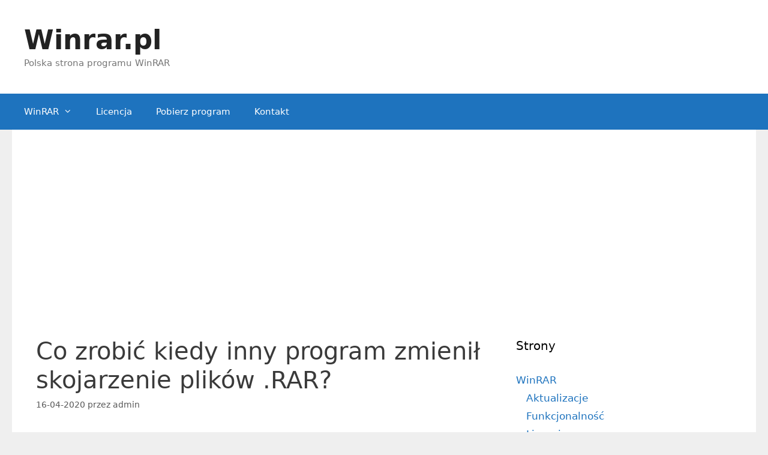

--- FILE ---
content_type: text/html; charset=UTF-8
request_url: https://www.winrar.pl/winrar/co-zrobic-kiedy-inny-program-zmienil-skojarzenie-plikow-rar.html
body_size: 11315
content:
<!DOCTYPE html>
<html dir="ltr" lang="pl-PL" prefix="og: https://ogp.me/ns#">
<head>
	<meta charset="UTF-8">
	<title>Co zrobić kiedy inny program zmienił skojarzenie plików .RAR?</title>
	<style>img:is([sizes="auto" i], [sizes^="auto," i]) { contain-intrinsic-size: 3000px 1500px }</style>
	
		<!-- All in One SEO 4.8.5 - aioseo.com -->
	<meta name="description" content="Używanie WinRARa do obsługi archiwów w przypadku gdy inny program zmienił skojarzenie archiwum. Niektóre programy mogą się rejestrować w systemie jako domyślne programy obsługujące archiwa bez pytania użytkownika. Jeśli tak się stanie, istnieje możliwość przywrócenia skojarzenia WinRARa z archiwami: z menu Opcje należy wybrać polecenie „Ustawienia…”, następnie wybrać zakładkę Integracja, wybrać typy archiwów, z którymi" />
	<meta name="robots" content="max-image-preview:large" />
	<meta name="author" content="admin"/>
	<link rel="canonical" href="https://www.winrar.pl/winrar/co-zrobic-kiedy-inny-program-zmienil-skojarzenie-plikow-rar.html" />
	<meta name="generator" content="All in One SEO (AIOSEO) 4.8.5" />
		<meta property="og:locale" content="pl_PL" />
		<meta property="og:site_name" content="Winrar.pl | Polska strona programu WinRAR" />
		<meta property="og:type" content="article" />
		<meta property="og:title" content="Co zrobić kiedy inny program zmienił skojarzenie plików .RAR?" />
		<meta property="og:description" content="Używanie WinRARa do obsługi archiwów w przypadku gdy inny program zmienił skojarzenie archiwum. Niektóre programy mogą się rejestrować w systemie jako domyślne programy obsługujące archiwa bez pytania użytkownika. Jeśli tak się stanie, istnieje możliwość przywrócenia skojarzenia WinRARa z archiwami: z menu Opcje należy wybrać polecenie „Ustawienia…”, następnie wybrać zakładkę Integracja, wybrać typy archiwów, z którymi" />
		<meta property="og:url" content="https://www.winrar.pl/winrar/co-zrobic-kiedy-inny-program-zmienil-skojarzenie-plikow-rar.html" />
		<meta property="article:published_time" content="2020-04-16T13:09:45+00:00" />
		<meta property="article:modified_time" content="2020-04-16T13:10:00+00:00" />
		<meta name="twitter:card" content="summary" />
		<meta name="twitter:title" content="Co zrobić kiedy inny program zmienił skojarzenie plików .RAR?" />
		<meta name="twitter:description" content="Używanie WinRARa do obsługi archiwów w przypadku gdy inny program zmienił skojarzenie archiwum. Niektóre programy mogą się rejestrować w systemie jako domyślne programy obsługujące archiwa bez pytania użytkownika. Jeśli tak się stanie, istnieje możliwość przywrócenia skojarzenia WinRARa z archiwami: z menu Opcje należy wybrać polecenie „Ustawienia…”, następnie wybrać zakładkę Integracja, wybrać typy archiwów, z którymi" />
		<script type="application/ld+json" class="aioseo-schema">
			{"@context":"https:\/\/schema.org","@graph":[{"@type":"Article","@id":"https:\/\/www.winrar.pl\/winrar\/co-zrobic-kiedy-inny-program-zmienil-skojarzenie-plikow-rar.html#article","name":"Co zrobi\u0107 kiedy inny program zmieni\u0142 skojarzenie plik\u00f3w .RAR?","headline":"Co zrobi\u0107 kiedy inny program zmieni\u0142 skojarzenie plik\u00f3w .RAR?","author":{"@id":"https:\/\/www.winrar.pl\/author\/admin#author"},"publisher":{"@id":"https:\/\/www.winrar.pl\/#organization"},"datePublished":"2020-04-16T15:09:45+02:00","dateModified":"2020-04-16T15:10:00+02:00","inLanguage":"pl-PL","mainEntityOfPage":{"@id":"https:\/\/www.winrar.pl\/winrar\/co-zrobic-kiedy-inny-program-zmienil-skojarzenie-plikow-rar.html#webpage"},"isPartOf":{"@id":"https:\/\/www.winrar.pl\/winrar\/co-zrobic-kiedy-inny-program-zmienil-skojarzenie-plikow-rar.html#webpage"},"articleSection":"Pomoc, WinRAR"},{"@type":"BreadcrumbList","@id":"https:\/\/www.winrar.pl\/winrar\/co-zrobic-kiedy-inny-program-zmienil-skojarzenie-plikow-rar.html#breadcrumblist","itemListElement":[{"@type":"ListItem","@id":"https:\/\/www.winrar.pl#listItem","position":1,"name":"Home","item":"https:\/\/www.winrar.pl","nextItem":{"@type":"ListItem","@id":"https:\/\/www.winrar.pl\/category\/winrar#listItem","name":"WinRAR"}},{"@type":"ListItem","@id":"https:\/\/www.winrar.pl\/category\/winrar#listItem","position":2,"name":"WinRAR","item":"https:\/\/www.winrar.pl\/category\/winrar","nextItem":{"@type":"ListItem","@id":"https:\/\/www.winrar.pl\/winrar\/co-zrobic-kiedy-inny-program-zmienil-skojarzenie-plikow-rar.html#listItem","name":"Co zrobi\u0107 kiedy inny program zmieni\u0142 skojarzenie plik\u00f3w .RAR?"},"previousItem":{"@type":"ListItem","@id":"https:\/\/www.winrar.pl#listItem","name":"Home"}},{"@type":"ListItem","@id":"https:\/\/www.winrar.pl\/winrar\/co-zrobic-kiedy-inny-program-zmienil-skojarzenie-plikow-rar.html#listItem","position":3,"name":"Co zrobi\u0107 kiedy inny program zmieni\u0142 skojarzenie plik\u00f3w .RAR?","previousItem":{"@type":"ListItem","@id":"https:\/\/www.winrar.pl\/category\/winrar#listItem","name":"WinRAR"}}]},{"@type":"Organization","@id":"https:\/\/www.winrar.pl\/#organization","name":"Winrar.pl","description":"Polska strona programu WinRAR","url":"https:\/\/www.winrar.pl\/"},{"@type":"Person","@id":"https:\/\/www.winrar.pl\/author\/admin#author","url":"https:\/\/www.winrar.pl\/author\/admin","name":"admin"},{"@type":"WebPage","@id":"https:\/\/www.winrar.pl\/winrar\/co-zrobic-kiedy-inny-program-zmienil-skojarzenie-plikow-rar.html#webpage","url":"https:\/\/www.winrar.pl\/winrar\/co-zrobic-kiedy-inny-program-zmienil-skojarzenie-plikow-rar.html","name":"Co zrobi\u0107 kiedy inny program zmieni\u0142 skojarzenie plik\u00f3w .RAR?","description":"U\u017cywanie WinRARa do obs\u0142ugi archiw\u00f3w w przypadku gdy inny program zmieni\u0142 skojarzenie archiwum. Niekt\u00f3re programy mog\u0105 si\u0119 rejestrowa\u0107 w systemie jako domy\u015blne programy obs\u0142uguj\u0105ce archiwa bez pytania u\u017cytkownika. Je\u015bli tak si\u0119 stanie, istnieje mo\u017cliwo\u015b\u0107 przywr\u00f3cenia skojarzenia WinRARa z archiwami: z menu Opcje nale\u017cy wybra\u0107 polecenie \u201eUstawienia\u2026\u201d, nast\u0119pnie wybra\u0107 zak\u0142adk\u0119 Integracja, wybra\u0107 typy archiw\u00f3w, z kt\u00f3rymi","inLanguage":"pl-PL","isPartOf":{"@id":"https:\/\/www.winrar.pl\/#website"},"breadcrumb":{"@id":"https:\/\/www.winrar.pl\/winrar\/co-zrobic-kiedy-inny-program-zmienil-skojarzenie-plikow-rar.html#breadcrumblist"},"author":{"@id":"https:\/\/www.winrar.pl\/author\/admin#author"},"creator":{"@id":"https:\/\/www.winrar.pl\/author\/admin#author"},"datePublished":"2020-04-16T15:09:45+02:00","dateModified":"2020-04-16T15:10:00+02:00"},{"@type":"WebSite","@id":"https:\/\/www.winrar.pl\/#website","url":"https:\/\/www.winrar.pl\/","name":"Winrar.pl","description":"Polska strona programu WinRAR","inLanguage":"pl-PL","publisher":{"@id":"https:\/\/www.winrar.pl\/#organization"}}]}
		</script>
		<!-- All in One SEO -->

<meta name="viewport" content="width=device-width, initial-scale=1"><link rel='dns-prefetch' href='//www.googletagmanager.com' />
<link rel="alternate" type="application/rss+xml" title="Winrar.pl &raquo; Kanał z wpisami" href="https://www.winrar.pl/feed" />
<link rel="alternate" type="application/rss+xml" title="Winrar.pl &raquo; Kanał z komentarzami" href="https://www.winrar.pl/comments/feed" />
<link rel="alternate" type="application/rss+xml" title="Winrar.pl &raquo; Co zrobić kiedy inny program zmienił skojarzenie plików .RAR? Kanał z komentarzami" href="https://www.winrar.pl/winrar/co-zrobic-kiedy-inny-program-zmienil-skojarzenie-plikow-rar.html/feed" />
<script>
window._wpemojiSettings = {"baseUrl":"https:\/\/s.w.org\/images\/core\/emoji\/16.0.1\/72x72\/","ext":".png","svgUrl":"https:\/\/s.w.org\/images\/core\/emoji\/16.0.1\/svg\/","svgExt":".svg","source":{"concatemoji":"https:\/\/www.winrar.pl\/wp-includes\/js\/wp-emoji-release.min.js?ver=6.8.3"}};
/*! This file is auto-generated */
!function(s,n){var o,i,e;function c(e){try{var t={supportTests:e,timestamp:(new Date).valueOf()};sessionStorage.setItem(o,JSON.stringify(t))}catch(e){}}function p(e,t,n){e.clearRect(0,0,e.canvas.width,e.canvas.height),e.fillText(t,0,0);var t=new Uint32Array(e.getImageData(0,0,e.canvas.width,e.canvas.height).data),a=(e.clearRect(0,0,e.canvas.width,e.canvas.height),e.fillText(n,0,0),new Uint32Array(e.getImageData(0,0,e.canvas.width,e.canvas.height).data));return t.every(function(e,t){return e===a[t]})}function u(e,t){e.clearRect(0,0,e.canvas.width,e.canvas.height),e.fillText(t,0,0);for(var n=e.getImageData(16,16,1,1),a=0;a<n.data.length;a++)if(0!==n.data[a])return!1;return!0}function f(e,t,n,a){switch(t){case"flag":return n(e,"\ud83c\udff3\ufe0f\u200d\u26a7\ufe0f","\ud83c\udff3\ufe0f\u200b\u26a7\ufe0f")?!1:!n(e,"\ud83c\udde8\ud83c\uddf6","\ud83c\udde8\u200b\ud83c\uddf6")&&!n(e,"\ud83c\udff4\udb40\udc67\udb40\udc62\udb40\udc65\udb40\udc6e\udb40\udc67\udb40\udc7f","\ud83c\udff4\u200b\udb40\udc67\u200b\udb40\udc62\u200b\udb40\udc65\u200b\udb40\udc6e\u200b\udb40\udc67\u200b\udb40\udc7f");case"emoji":return!a(e,"\ud83e\udedf")}return!1}function g(e,t,n,a){var r="undefined"!=typeof WorkerGlobalScope&&self instanceof WorkerGlobalScope?new OffscreenCanvas(300,150):s.createElement("canvas"),o=r.getContext("2d",{willReadFrequently:!0}),i=(o.textBaseline="top",o.font="600 32px Arial",{});return e.forEach(function(e){i[e]=t(o,e,n,a)}),i}function t(e){var t=s.createElement("script");t.src=e,t.defer=!0,s.head.appendChild(t)}"undefined"!=typeof Promise&&(o="wpEmojiSettingsSupports",i=["flag","emoji"],n.supports={everything:!0,everythingExceptFlag:!0},e=new Promise(function(e){s.addEventListener("DOMContentLoaded",e,{once:!0})}),new Promise(function(t){var n=function(){try{var e=JSON.parse(sessionStorage.getItem(o));if("object"==typeof e&&"number"==typeof e.timestamp&&(new Date).valueOf()<e.timestamp+604800&&"object"==typeof e.supportTests)return e.supportTests}catch(e){}return null}();if(!n){if("undefined"!=typeof Worker&&"undefined"!=typeof OffscreenCanvas&&"undefined"!=typeof URL&&URL.createObjectURL&&"undefined"!=typeof Blob)try{var e="postMessage("+g.toString()+"("+[JSON.stringify(i),f.toString(),p.toString(),u.toString()].join(",")+"));",a=new Blob([e],{type:"text/javascript"}),r=new Worker(URL.createObjectURL(a),{name:"wpTestEmojiSupports"});return void(r.onmessage=function(e){c(n=e.data),r.terminate(),t(n)})}catch(e){}c(n=g(i,f,p,u))}t(n)}).then(function(e){for(var t in e)n.supports[t]=e[t],n.supports.everything=n.supports.everything&&n.supports[t],"flag"!==t&&(n.supports.everythingExceptFlag=n.supports.everythingExceptFlag&&n.supports[t]);n.supports.everythingExceptFlag=n.supports.everythingExceptFlag&&!n.supports.flag,n.DOMReady=!1,n.readyCallback=function(){n.DOMReady=!0}}).then(function(){return e}).then(function(){var e;n.supports.everything||(n.readyCallback(),(e=n.source||{}).concatemoji?t(e.concatemoji):e.wpemoji&&e.twemoji&&(t(e.twemoji),t(e.wpemoji)))}))}((window,document),window._wpemojiSettings);
</script>
<style id='wp-emoji-styles-inline-css'>

	img.wp-smiley, img.emoji {
		display: inline !important;
		border: none !important;
		box-shadow: none !important;
		height: 1em !important;
		width: 1em !important;
		margin: 0 0.07em !important;
		vertical-align: -0.1em !important;
		background: none !important;
		padding: 0 !important;
	}
</style>
<link rel='stylesheet' id='wp-block-library-css' href='https://www.winrar.pl/wp-includes/css/dist/block-library/style.min.css?ver=6.8.3' media='all' />
<style id='classic-theme-styles-inline-css'>
/*! This file is auto-generated */
.wp-block-button__link{color:#fff;background-color:#32373c;border-radius:9999px;box-shadow:none;text-decoration:none;padding:calc(.667em + 2px) calc(1.333em + 2px);font-size:1.125em}.wp-block-file__button{background:#32373c;color:#fff;text-decoration:none}
</style>
<style id='global-styles-inline-css'>
:root{--wp--preset--aspect-ratio--square: 1;--wp--preset--aspect-ratio--4-3: 4/3;--wp--preset--aspect-ratio--3-4: 3/4;--wp--preset--aspect-ratio--3-2: 3/2;--wp--preset--aspect-ratio--2-3: 2/3;--wp--preset--aspect-ratio--16-9: 16/9;--wp--preset--aspect-ratio--9-16: 9/16;--wp--preset--color--black: #000000;--wp--preset--color--cyan-bluish-gray: #abb8c3;--wp--preset--color--white: #ffffff;--wp--preset--color--pale-pink: #f78da7;--wp--preset--color--vivid-red: #cf2e2e;--wp--preset--color--luminous-vivid-orange: #ff6900;--wp--preset--color--luminous-vivid-amber: #fcb900;--wp--preset--color--light-green-cyan: #7bdcb5;--wp--preset--color--vivid-green-cyan: #00d084;--wp--preset--color--pale-cyan-blue: #8ed1fc;--wp--preset--color--vivid-cyan-blue: #0693e3;--wp--preset--color--vivid-purple: #9b51e0;--wp--preset--color--contrast: var(--contrast);--wp--preset--color--contrast-2: var(--contrast-2);--wp--preset--color--contrast-3: var(--contrast-3);--wp--preset--color--base: var(--base);--wp--preset--color--base-2: var(--base-2);--wp--preset--color--base-3: var(--base-3);--wp--preset--color--accent: var(--accent);--wp--preset--gradient--vivid-cyan-blue-to-vivid-purple: linear-gradient(135deg,rgba(6,147,227,1) 0%,rgb(155,81,224) 100%);--wp--preset--gradient--light-green-cyan-to-vivid-green-cyan: linear-gradient(135deg,rgb(122,220,180) 0%,rgb(0,208,130) 100%);--wp--preset--gradient--luminous-vivid-amber-to-luminous-vivid-orange: linear-gradient(135deg,rgba(252,185,0,1) 0%,rgba(255,105,0,1) 100%);--wp--preset--gradient--luminous-vivid-orange-to-vivid-red: linear-gradient(135deg,rgba(255,105,0,1) 0%,rgb(207,46,46) 100%);--wp--preset--gradient--very-light-gray-to-cyan-bluish-gray: linear-gradient(135deg,rgb(238,238,238) 0%,rgb(169,184,195) 100%);--wp--preset--gradient--cool-to-warm-spectrum: linear-gradient(135deg,rgb(74,234,220) 0%,rgb(151,120,209) 20%,rgb(207,42,186) 40%,rgb(238,44,130) 60%,rgb(251,105,98) 80%,rgb(254,248,76) 100%);--wp--preset--gradient--blush-light-purple: linear-gradient(135deg,rgb(255,206,236) 0%,rgb(152,150,240) 100%);--wp--preset--gradient--blush-bordeaux: linear-gradient(135deg,rgb(254,205,165) 0%,rgb(254,45,45) 50%,rgb(107,0,62) 100%);--wp--preset--gradient--luminous-dusk: linear-gradient(135deg,rgb(255,203,112) 0%,rgb(199,81,192) 50%,rgb(65,88,208) 100%);--wp--preset--gradient--pale-ocean: linear-gradient(135deg,rgb(255,245,203) 0%,rgb(182,227,212) 50%,rgb(51,167,181) 100%);--wp--preset--gradient--electric-grass: linear-gradient(135deg,rgb(202,248,128) 0%,rgb(113,206,126) 100%);--wp--preset--gradient--midnight: linear-gradient(135deg,rgb(2,3,129) 0%,rgb(40,116,252) 100%);--wp--preset--font-size--small: 13px;--wp--preset--font-size--medium: 20px;--wp--preset--font-size--large: 36px;--wp--preset--font-size--x-large: 42px;--wp--preset--spacing--20: 0.44rem;--wp--preset--spacing--30: 0.67rem;--wp--preset--spacing--40: 1rem;--wp--preset--spacing--50: 1.5rem;--wp--preset--spacing--60: 2.25rem;--wp--preset--spacing--70: 3.38rem;--wp--preset--spacing--80: 5.06rem;--wp--preset--shadow--natural: 6px 6px 9px rgba(0, 0, 0, 0.2);--wp--preset--shadow--deep: 12px 12px 50px rgba(0, 0, 0, 0.4);--wp--preset--shadow--sharp: 6px 6px 0px rgba(0, 0, 0, 0.2);--wp--preset--shadow--outlined: 6px 6px 0px -3px rgba(255, 255, 255, 1), 6px 6px rgba(0, 0, 0, 1);--wp--preset--shadow--crisp: 6px 6px 0px rgba(0, 0, 0, 1);}:where(.is-layout-flex){gap: 0.5em;}:where(.is-layout-grid){gap: 0.5em;}body .is-layout-flex{display: flex;}.is-layout-flex{flex-wrap: wrap;align-items: center;}.is-layout-flex > :is(*, div){margin: 0;}body .is-layout-grid{display: grid;}.is-layout-grid > :is(*, div){margin: 0;}:where(.wp-block-columns.is-layout-flex){gap: 2em;}:where(.wp-block-columns.is-layout-grid){gap: 2em;}:where(.wp-block-post-template.is-layout-flex){gap: 1.25em;}:where(.wp-block-post-template.is-layout-grid){gap: 1.25em;}.has-black-color{color: var(--wp--preset--color--black) !important;}.has-cyan-bluish-gray-color{color: var(--wp--preset--color--cyan-bluish-gray) !important;}.has-white-color{color: var(--wp--preset--color--white) !important;}.has-pale-pink-color{color: var(--wp--preset--color--pale-pink) !important;}.has-vivid-red-color{color: var(--wp--preset--color--vivid-red) !important;}.has-luminous-vivid-orange-color{color: var(--wp--preset--color--luminous-vivid-orange) !important;}.has-luminous-vivid-amber-color{color: var(--wp--preset--color--luminous-vivid-amber) !important;}.has-light-green-cyan-color{color: var(--wp--preset--color--light-green-cyan) !important;}.has-vivid-green-cyan-color{color: var(--wp--preset--color--vivid-green-cyan) !important;}.has-pale-cyan-blue-color{color: var(--wp--preset--color--pale-cyan-blue) !important;}.has-vivid-cyan-blue-color{color: var(--wp--preset--color--vivid-cyan-blue) !important;}.has-vivid-purple-color{color: var(--wp--preset--color--vivid-purple) !important;}.has-black-background-color{background-color: var(--wp--preset--color--black) !important;}.has-cyan-bluish-gray-background-color{background-color: var(--wp--preset--color--cyan-bluish-gray) !important;}.has-white-background-color{background-color: var(--wp--preset--color--white) !important;}.has-pale-pink-background-color{background-color: var(--wp--preset--color--pale-pink) !important;}.has-vivid-red-background-color{background-color: var(--wp--preset--color--vivid-red) !important;}.has-luminous-vivid-orange-background-color{background-color: var(--wp--preset--color--luminous-vivid-orange) !important;}.has-luminous-vivid-amber-background-color{background-color: var(--wp--preset--color--luminous-vivid-amber) !important;}.has-light-green-cyan-background-color{background-color: var(--wp--preset--color--light-green-cyan) !important;}.has-vivid-green-cyan-background-color{background-color: var(--wp--preset--color--vivid-green-cyan) !important;}.has-pale-cyan-blue-background-color{background-color: var(--wp--preset--color--pale-cyan-blue) !important;}.has-vivid-cyan-blue-background-color{background-color: var(--wp--preset--color--vivid-cyan-blue) !important;}.has-vivid-purple-background-color{background-color: var(--wp--preset--color--vivid-purple) !important;}.has-black-border-color{border-color: var(--wp--preset--color--black) !important;}.has-cyan-bluish-gray-border-color{border-color: var(--wp--preset--color--cyan-bluish-gray) !important;}.has-white-border-color{border-color: var(--wp--preset--color--white) !important;}.has-pale-pink-border-color{border-color: var(--wp--preset--color--pale-pink) !important;}.has-vivid-red-border-color{border-color: var(--wp--preset--color--vivid-red) !important;}.has-luminous-vivid-orange-border-color{border-color: var(--wp--preset--color--luminous-vivid-orange) !important;}.has-luminous-vivid-amber-border-color{border-color: var(--wp--preset--color--luminous-vivid-amber) !important;}.has-light-green-cyan-border-color{border-color: var(--wp--preset--color--light-green-cyan) !important;}.has-vivid-green-cyan-border-color{border-color: var(--wp--preset--color--vivid-green-cyan) !important;}.has-pale-cyan-blue-border-color{border-color: var(--wp--preset--color--pale-cyan-blue) !important;}.has-vivid-cyan-blue-border-color{border-color: var(--wp--preset--color--vivid-cyan-blue) !important;}.has-vivid-purple-border-color{border-color: var(--wp--preset--color--vivid-purple) !important;}.has-vivid-cyan-blue-to-vivid-purple-gradient-background{background: var(--wp--preset--gradient--vivid-cyan-blue-to-vivid-purple) !important;}.has-light-green-cyan-to-vivid-green-cyan-gradient-background{background: var(--wp--preset--gradient--light-green-cyan-to-vivid-green-cyan) !important;}.has-luminous-vivid-amber-to-luminous-vivid-orange-gradient-background{background: var(--wp--preset--gradient--luminous-vivid-amber-to-luminous-vivid-orange) !important;}.has-luminous-vivid-orange-to-vivid-red-gradient-background{background: var(--wp--preset--gradient--luminous-vivid-orange-to-vivid-red) !important;}.has-very-light-gray-to-cyan-bluish-gray-gradient-background{background: var(--wp--preset--gradient--very-light-gray-to-cyan-bluish-gray) !important;}.has-cool-to-warm-spectrum-gradient-background{background: var(--wp--preset--gradient--cool-to-warm-spectrum) !important;}.has-blush-light-purple-gradient-background{background: var(--wp--preset--gradient--blush-light-purple) !important;}.has-blush-bordeaux-gradient-background{background: var(--wp--preset--gradient--blush-bordeaux) !important;}.has-luminous-dusk-gradient-background{background: var(--wp--preset--gradient--luminous-dusk) !important;}.has-pale-ocean-gradient-background{background: var(--wp--preset--gradient--pale-ocean) !important;}.has-electric-grass-gradient-background{background: var(--wp--preset--gradient--electric-grass) !important;}.has-midnight-gradient-background{background: var(--wp--preset--gradient--midnight) !important;}.has-small-font-size{font-size: var(--wp--preset--font-size--small) !important;}.has-medium-font-size{font-size: var(--wp--preset--font-size--medium) !important;}.has-large-font-size{font-size: var(--wp--preset--font-size--large) !important;}.has-x-large-font-size{font-size: var(--wp--preset--font-size--x-large) !important;}
:where(.wp-block-post-template.is-layout-flex){gap: 1.25em;}:where(.wp-block-post-template.is-layout-grid){gap: 1.25em;}
:where(.wp-block-columns.is-layout-flex){gap: 2em;}:where(.wp-block-columns.is-layout-grid){gap: 2em;}
:root :where(.wp-block-pullquote){font-size: 1.5em;line-height: 1.6;}
</style>
<link rel='stylesheet' id='generate-style-grid-css' href='https://www.winrar.pl/wp-content/themes/winrar/assets/css/unsemantic-grid.min.css?ver=3.3.0' media='all' />
<link rel='stylesheet' id='generate-style-css' href='https://www.winrar.pl/wp-content/themes/winrar/assets/css/style.min.css?ver=3.3.0' media='all' />
<style id='generate-style-inline-css'>
body{background-color:#efefef;color:#3a3a3a;}a{color:#1e73be;}a:hover, a:focus{text-decoration:underline;}.entry-title a, .site-branding a, a.button, .wp-block-button__link, .main-navigation a{text-decoration:none;}a:hover, a:focus, a:active{color:#000000;}body .grid-container{max-width:1240px;}.wp-block-group__inner-container{max-width:1240px;margin-left:auto;margin-right:auto;}:root{--contrast:#222222;--contrast-2:#575760;--contrast-3:#b2b2be;--base:#ffffff;--base-2:#f7f8f9;--base-3:#ffffff;--accent:#1e73be;}:root .has-contrast-color{color:var(--contrast);}:root .has-contrast-background-color{background-color:var(--contrast);}:root .has-contrast-2-color{color:var(--contrast-2);}:root .has-contrast-2-background-color{background-color:var(--contrast-2);}:root .has-contrast-3-color{color:var(--contrast-3);}:root .has-contrast-3-background-color{background-color:var(--contrast-3);}:root .has-base-color{color:var(--base);}:root .has-base-background-color{background-color:var(--base);}:root .has-base-2-color{color:var(--base-2);}:root .has-base-2-background-color{background-color:var(--base-2);}:root .has-base-3-color{color:var(--base-3);}:root .has-base-3-background-color{background-color:var(--base-3);}:root .has-accent-color{color:var(--accent);}:root .has-accent-background-color{background-color:var(--accent);}body, button, input, select, textarea{font-family:-apple-system, system-ui, BlinkMacSystemFont, "Segoe UI", Helvetica, Arial, sans-serif, "Apple Color Emoji", "Segoe UI Emoji", "Segoe UI Symbol";}body{line-height:1.5;}.entry-content > [class*="wp-block-"]:not(:last-child):not(.wp-block-heading){margin-bottom:1.5em;}.main-title{font-size:45px;}.main-navigation .main-nav ul ul li a{font-size:14px;}.sidebar .widget, .footer-widgets .widget{font-size:17px;}h1{font-weight:300;font-size:40px;}h2{font-weight:300;font-size:30px;}h3{font-size:20px;}h4{font-size:inherit;}h5{font-size:inherit;}@media (max-width:768px){.main-title{font-size:30px;}h1{font-size:30px;}h2{font-size:25px;}}.top-bar{background-color:#636363;color:#ffffff;}.top-bar a{color:#ffffff;}.top-bar a:hover{color:#303030;}.site-header{background-color:#ffffff;color:#3a3a3a;}.site-header a{color:#3a3a3a;}.main-title a,.main-title a:hover{color:#222222;}.site-description{color:#757575;}.main-navigation,.main-navigation ul ul{background-color:var(--accent);}.main-navigation .main-nav ul li a, .main-navigation .menu-toggle, .main-navigation .menu-bar-items{color:#ffffff;}.main-navigation .main-nav ul li:not([class*="current-menu-"]):hover > a, .main-navigation .main-nav ul li:not([class*="current-menu-"]):focus > a, .main-navigation .main-nav ul li.sfHover:not([class*="current-menu-"]) > a, .main-navigation .menu-bar-item:hover > a, .main-navigation .menu-bar-item.sfHover > a{color:#ffffff;background-color:#2e7ec4;}button.menu-toggle:hover,button.menu-toggle:focus,.main-navigation .mobile-bar-items a,.main-navigation .mobile-bar-items a:hover,.main-navigation .mobile-bar-items a:focus{color:#ffffff;}.main-navigation .main-nav ul li[class*="current-menu-"] > a{color:#ffffff;background-color:#2e7ec4;}.navigation-search input[type="search"],.navigation-search input[type="search"]:active, .navigation-search input[type="search"]:focus, .main-navigation .main-nav ul li.search-item.active > a, .main-navigation .menu-bar-items .search-item.active > a{color:#ffffff;background-color:#2e7ec4;}.main-navigation ul ul{background-color:#2e7ec4;}.main-navigation .main-nav ul ul li a{color:#ffffff;}.main-navigation .main-nav ul ul li:not([class*="current-menu-"]):hover > a,.main-navigation .main-nav ul ul li:not([class*="current-menu-"]):focus > a, .main-navigation .main-nav ul ul li.sfHover:not([class*="current-menu-"]) > a{color:#ffffff;background-color:var(--accent);}.main-navigation .main-nav ul ul li[class*="current-menu-"] > a{color:#ffffff;background-color:var(--accent);}.separate-containers .inside-article, .separate-containers .comments-area, .separate-containers .page-header, .one-container .container, .separate-containers .paging-navigation, .inside-page-header{background-color:#ffffff;}.entry-meta{color:#595959;}.entry-meta a{color:#595959;}.entry-meta a:hover{color:#1e73be;}.sidebar .widget{background-color:#ffffff;}.sidebar .widget .widget-title{color:#000000;}.footer-widgets{background-color:#ffffff;}.footer-widgets .widget-title{color:#000000;}.site-info{color:#ffffff;background-color:#222222;}.site-info a{color:#ffffff;}.site-info a:hover{color:#606060;}.footer-bar .widget_nav_menu .current-menu-item a{color:#606060;}input[type="text"],input[type="email"],input[type="url"],input[type="password"],input[type="search"],input[type="tel"],input[type="number"],textarea,select{color:#666666;background-color:#fafafa;border-color:#cccccc;}input[type="text"]:focus,input[type="email"]:focus,input[type="url"]:focus,input[type="password"]:focus,input[type="search"]:focus,input[type="tel"]:focus,input[type="number"]:focus,textarea:focus,select:focus{color:#666666;background-color:#ffffff;border-color:#bfbfbf;}button,html input[type="button"],input[type="reset"],input[type="submit"],a.button,a.wp-block-button__link:not(.has-background){color:#ffffff;background-color:#666666;}button:hover,html input[type="button"]:hover,input[type="reset"]:hover,input[type="submit"]:hover,a.button:hover,button:focus,html input[type="button"]:focus,input[type="reset"]:focus,input[type="submit"]:focus,a.button:focus,a.wp-block-button__link:not(.has-background):active,a.wp-block-button__link:not(.has-background):focus,a.wp-block-button__link:not(.has-background):hover{color:#ffffff;background-color:#3f3f3f;}a.generate-back-to-top{background-color:rgba( 0,0,0,0.4 );color:#ffffff;}a.generate-back-to-top:hover,a.generate-back-to-top:focus{background-color:rgba( 0,0,0,0.6 );color:#ffffff;}:root{--gp-search-modal-bg-color:var(--base-3);--gp-search-modal-text-color:var(--contrast);--gp-search-modal-overlay-bg-color:rgba(0,0,0,0.2);}@media (max-width:768px){.main-navigation .menu-bar-item:hover > a, .main-navigation .menu-bar-item.sfHover > a{background:none;color:#ffffff;}}.inside-top-bar{padding:10px;}.inside-header{padding:40px;}.site-main .wp-block-group__inner-container{padding:40px;}.entry-content .alignwide, body:not(.no-sidebar) .entry-content .alignfull{margin-left:-40px;width:calc(100% + 80px);max-width:calc(100% + 80px);}.rtl .menu-item-has-children .dropdown-menu-toggle{padding-left:20px;}.rtl .main-navigation .main-nav ul li.menu-item-has-children > a{padding-right:20px;}.site-info{padding:20px;}@media (max-width:768px){.separate-containers .inside-article, .separate-containers .comments-area, .separate-containers .page-header, .separate-containers .paging-navigation, .one-container .site-content, .inside-page-header{padding:30px;}.site-main .wp-block-group__inner-container{padding:30px;}.site-info{padding-right:10px;padding-left:10px;}.entry-content .alignwide, body:not(.no-sidebar) .entry-content .alignfull{margin-left:-30px;width:calc(100% + 60px);max-width:calc(100% + 60px);}}.one-container .sidebar .widget{padding:0px;}/* End cached CSS */@media (max-width:768px){.main-navigation .menu-toggle,.main-navigation .mobile-bar-items,.sidebar-nav-mobile:not(#sticky-placeholder){display:block;}.main-navigation ul,.gen-sidebar-nav{display:none;}[class*="nav-float-"] .site-header .inside-header > *{float:none;clear:both;}}
</style>
<link rel='stylesheet' id='generate-mobile-style-css' href='https://www.winrar.pl/wp-content/themes/winrar/assets/css/mobile.min.css?ver=3.3.0' media='all' />
<link rel='stylesheet' id='generate-font-icons-css' href='https://www.winrar.pl/wp-content/themes/winrar/assets/css/components/font-icons.min.css?ver=3.3.0' media='all' />
<script src="https://www.googletagmanager.com/gtag/js?id=UA-7993740-1&amp;ver=6.8.3" id="gglnltcs_googletagmanager-js"  async></script>
<script src="//?ver=6.8.3" id="gglnltcs-tracking-script-js"></script>
<script id="gglnltcs-tracking-script-js-after">
window.dataLayer = window.dataLayer || [];
                function gtag(){dataLayer.push(arguments);}
                gtag('js', new Date());

                gtag('config', 'UA-7993740-1');
</script>
<link rel="https://api.w.org/" href="https://www.winrar.pl/wp-json/" /><link rel="alternate" title="JSON" type="application/json" href="https://www.winrar.pl/wp-json/wp/v2/posts/1379" /><link rel="EditURI" type="application/rsd+xml" title="RSD" href="https://www.winrar.pl/xmlrpc.php?rsd" />
<meta name="generator" content="WordPress 6.8.3" />
<link rel='shortlink' href='https://www.winrar.pl/?p=1379' />
<link rel="alternate" title="oEmbed (JSON)" type="application/json+oembed" href="https://www.winrar.pl/wp-json/oembed/1.0/embed?url=https%3A%2F%2Fwww.winrar.pl%2Fwinrar%2Fco-zrobic-kiedy-inny-program-zmienil-skojarzenie-plikow-rar.html" />
<link rel="alternate" title="oEmbed (XML)" type="text/xml+oembed" href="https://www.winrar.pl/wp-json/oembed/1.0/embed?url=https%3A%2F%2Fwww.winrar.pl%2Fwinrar%2Fco-zrobic-kiedy-inny-program-zmienil-skojarzenie-plikow-rar.html&#038;format=xml" />
<script type="text/javascript">var ajaxurl = "https://www.winrar.pl/wp-admin/admin-ajax.php";</script><link rel="pingback" href="https://www.winrar.pl/xmlrpc.php">
		<style id="wp-custom-css">
			@media (min-width: 769px) {
    #right-sidebar {
        width: 360px;
    }
    .inside-right-sidebar {
        padding-right: 10px;
    }
    body:not(.no-sidebar) #primary {
        width: calc(100% - 360px);
    }
}		</style>
		</head>

<body class="wp-singular post-template-default single single-post postid-1379 single-format-standard wp-embed-responsive wp-theme-winrar right-sidebar nav-below-header one-container fluid-header active-footer-widgets-3 nav-aligned-left header-aligned-left dropdown-hover" itemtype="https://schema.org/Blog" itemscope>
	<a class="screen-reader-text skip-link" href="#content" title="Przejdź do treści">Przejdź do treści</a>		<header class="site-header" id="masthead" aria-label="Witryna"  itemtype="https://schema.org/WPHeader" itemscope>
			<div class="inside-header grid-container grid-parent">
				<div class="site-branding">
						<p class="main-title" itemprop="headline">
					<a href="https://www.winrar.pl/" rel="home">
						Winrar.pl
					</a>
				</p>
						<p class="site-description" itemprop="description">
					Polska strona programu WinRAR
				</p>
					</div>			</div>
		</header>
				<nav class="main-navigation sub-menu-right" id="site-navigation" aria-label="Podstawowy"  itemtype="https://schema.org/SiteNavigationElement" itemscope>
			<div class="inside-navigation grid-container grid-parent">
								<button class="menu-toggle" aria-controls="primary-menu" aria-expanded="false">
					<span class="mobile-menu">Menu</span>				</button>
				<div id="primary-menu" class="main-nav"><ul id="menu-manu_naglowek" class=" menu sf-menu"><li id="menu-item-1549" class="menu-item menu-item-type-post_type menu-item-object-page menu-item-home menu-item-has-children menu-item-1549"><a href="https://www.winrar.pl/">WinRAR<span role="presentation" class="dropdown-menu-toggle"></span></a>
<ul class="sub-menu">
	<li id="menu-item-1559" class="menu-item menu-item-type-post_type menu-item-object-page menu-item-1559"><a href="https://www.winrar.pl/winrar/aktualizacje">Aktualizacje</a></li>
	<li id="menu-item-1554" class="menu-item menu-item-type-post_type menu-item-object-page menu-item-1554"><a href="https://www.winrar.pl/winrar/funkcjonalnosc">Funkcjonalność</a></li>
	<li id="menu-item-1555" class="menu-item menu-item-type-post_type menu-item-object-page menu-item-1555"><a href="https://www.winrar.pl/winrar/pomoc/faq">FAQ</a></li>
	<li id="menu-item-1550" class="menu-item menu-item-type-post_type menu-item-object-page menu-item-1550"><a href="https://www.winrar.pl/rar-android-os">WinRAR dla Android OS</a></li>
	<li id="menu-item-1556" class="menu-item menu-item-type-post_type menu-item-object-page menu-item-1556"><a href="https://www.winrar.pl/pocketrar">Pocket RAR</a></li>
	<li id="menu-item-1557" class="menu-item menu-item-type-post_type menu-item-object-page menu-item-1557"><a href="https://www.winrar.pl/winrar-unplugged">WinRAR Unplugged</a></li>
	<li id="menu-item-1558" class="menu-item menu-item-type-post_type menu-item-object-page menu-item-1558"><a href="https://www.winrar.pl/winrar-u3">WinRAR dla U3</a></li>
	<li id="menu-item-1560" class="menu-item menu-item-type-post_type menu-item-object-page menu-item-1560"><a href="https://www.winrar.pl/winrar/pomoc">Pomoc</a></li>
	<li id="menu-item-1561" class="menu-item menu-item-type-post_type menu-item-object-page menu-item-1561"><a href="https://www.winrar.pl/winrar/pomoc/slowniczek">Słowniczek</a></li>
</ul>
</li>
<li id="menu-item-1553" class="menu-item menu-item-type-post_type menu-item-object-page menu-item-1553"><a href="https://www.winrar.pl/winrar/licencja">Licencja</a></li>
<li id="menu-item-1552" class="menu-item menu-item-type-post_type menu-item-object-page menu-item-1552"><a href="https://www.winrar.pl/winrar/pobierz">Pobierz program</a></li>
<li id="menu-item-1551" class="menu-item menu-item-type-post_type menu-item-object-page menu-item-1551"><a href="https://www.winrar.pl/kontakt">Kontakt</a></li>
</ul></div>			</div>
		</nav>
		

	<div class="site grid-container container hfeed grid-parent" id="page">
				<div class="site-content" id="content">
			

<div align="center">
<script async src="https://pagead2.googlesyndication.com/pagead/js/adsbygoogle.js?client=ca-pub-9152508942197193"
     crossorigin="anonymous"></script>
<!-- winrar-header -->
<ins class="adsbygoogle"
     style="display:block"
     data-ad-client="ca-pub-9152508942197193"
     data-ad-slot="1440846219"
     data-ad-format="auto"
     data-full-width-responsive="true"></ins>
<script>
     (adsbygoogle = window.adsbygoogle || []).push({});
</script>
</div>
<br>

	<div class="content-area grid-parent mobile-grid-100 grid-75 tablet-grid-75" id="primary">
		<main class="site-main" id="main">
			
<article id="post-1379" class="post-1379 post type-post status-publish format-standard hentry category-pomoc category-winrar" itemtype="https://schema.org/CreativeWork" itemscope>
	<div class="inside-article">
					<header class="entry-header" aria-label="Treść">
				<h1 class="entry-title" itemprop="headline">Co zrobić kiedy inny program zmienił skojarzenie plików .RAR?</h1>		<div class="entry-meta">
			<span class="posted-on"><time class="entry-date published" datetime="2020-04-16T15:09:45+02:00" itemprop="datePublished">16-04-2020</time></span> <span class="byline">przez <span class="author vcard" itemprop="author" itemtype="https://schema.org/Person" itemscope><a class="url fn n" href="https://www.winrar.pl/author/admin" title="Zobacz wszystkie wpisy, których autorem jest admin" rel="author" itemprop="url"><span class="author-name" itemprop="name">admin</span></a></span></span> 		</div>
					</header>
			
		<div class="entry-content" itemprop="text">
			
<p><p>Używanie WinRARa do obsługi archiwów w przypadku gdy inny program zmienił skojarzenie archiwum.</p><span id="more-1379"></span></p>



<p>Niektóre programy mogą się rejestrować w systemie jako domyślne programy obsługujące archiwa bez pytania użytkownika. </p>



<p>Jeśli tak się stanie, istnieje możliwość przywrócenia skojarzenia WinRARa z archiwami: z menu Opcje należy wybrać polecenie „Ustawienia…”, następnie wybrać zakładkę Integracja, wybrać typy archiwów, z którymi ma być skojarzony WinRAR i nacisnąć OK.</p>
<div class='yarpp yarpp-related yarpp-related-website yarpp-template-list'>
<!-- YARPP List -->
<p>Podobne tematy:<ol>
<li><a href="https://www.winrar.pl/winrar/jak-zainstalowac-rar-w-systemie-linux.html" rel="bookmark" title="Jak zainstalować RAR w systemie Linux?">Jak zainstalować RAR w systemie Linux?</a></li>
<li><a href="https://www.winrar.pl/winrar/wolumin-jest-uszkodzony.html" rel="bookmark" title="Pojawia się komunikat o błędzie “Błąd CRC w nazwie woluminu spakowanych danych. Wolumin jest uszkodzony”.">Pojawia się komunikat o błędzie “Błąd CRC w nazwie woluminu spakowanych danych. Wolumin jest uszkodzony”.</a></li>
<li><a href="https://www.winrar.pl/winrar/plik-z-rozszerzeniem-bin-co-mam-dalej-zrobic.html" rel="bookmark" title="Posiadam plik z rozszerzeniem *.bin. Co mam dalej zrobić?">Posiadam plik z rozszerzeniem *.bin. Co mam dalej zrobić?</a></li>
<li><a href="https://www.winrar.pl/pomoc/rar-w-wersji-dla-konsoli.html" rel="bookmark" title="RAR w wersji dla konsoli">RAR w wersji dla konsoli</a></li>
<li><a href="https://www.winrar.pl/winrar/blad-podczas-zapisu.html" rel="bookmark" title="Pojawia się komunikat o błędzie „Błąd podczas zapisu – tylko system plików NTFS obsługuje pliki większe niż 4 GB”!">Pojawia się komunikat o błędzie „Błąd podczas zapisu – tylko system plików NTFS obsługuje pliki większe niż 4 GB”!</a></li>
<li><a href="https://www.winrar.pl/winrar/nie-powiodla-sie-proba-rozpakowania.html" rel="bookmark" title="Nie powiodła się próba rozpakowania plików z archiwum ciągłego wieloczęściowego RAR ponieważ jeden wolumen z archiwum był uszkodzony (błąd dyskietki). Pomocy!">Nie powiodła się próba rozpakowania plików z archiwum ciągłego wieloczęściowego RAR ponieważ jeden wolumen z archiwum był uszkodzony (błąd dyskietki). Pomocy!</a></li>
<li><a href="https://www.winrar.pl/winrar/winrar-nie-obsluguje-plikow-par.html" rel="bookmark" title="Dlaczego WinRAR nie obsługuje plików PAR?">Dlaczego WinRAR nie obsługuje plików PAR?</a></li>
<li><a href="https://www.winrar.pl/winrar/brak-plikow-do-wypakowania.html" rel="bookmark" title="Pojawia się komunikat o błędzie „brak plików do wypakowania”!">Pojawia się komunikat o błędzie „brak plików do wypakowania”!</a></li>
<li><a href="https://www.winrar.pl/pomoc/dlaczego-winrar-nie-usuwa-swoich-plikow-tymczasowych-z-foldera-tymczasowego.html" rel="bookmark" title="Dlaczego WinRAR nie usuwa swoich plików tymczasowych z foldera tymczasowego?">Dlaczego WinRAR nie usuwa swoich plików tymczasowych z foldera tymczasowego?</a></li>
<li><a href="https://www.winrar.pl/pomoc/ograniczenia-winrara.html" rel="bookmark" title="Czy WinRAR posiada ograniczenia dla liczby i rozmiaru plików?">Czy WinRAR posiada ograniczenia dla liczby i rozmiaru plików?</a></li>
</ol></p>
</div>
		</div>

				<footer class="entry-meta" aria-label="Entry meta">
			<span class="cat-links"><span class="screen-reader-text">Kategorie </span><a href="https://www.winrar.pl/category/pomoc" rel="category tag">Pomoc</a>, <a href="https://www.winrar.pl/category/winrar" rel="category tag">WinRAR</a></span> 		<nav id="nav-below" class="post-navigation" aria-label="Posts">
			<div class="nav-previous"><span class="prev"><a href="https://www.winrar.pl/winrar/jak-zainstalowac-aplikacje-z-archiwum-rar.html" rel="prev">Jak zainstalować aplikację z archiwum RAR?</a></span></div><div class="nav-next"><span class="next"><a href="https://www.winrar.pl/winrar/winrar-591.html" rel="next">WinRAR 5.91</a></span></div>		</nav>
				</footer>
			</div>
</article>
		</main>
	</div>

	<div class="widget-area sidebar is-right-sidebar grid-25 tablet-grid-25 grid-parent" id="right-sidebar">
	<div class="inside-right-sidebar">
		<aside id="pages-4" class="widget inner-padding widget_pages"><h2 class="widget-title">Strony</h2>
			<ul>
				<li class="page_item page-item-16 page_item_has_children"><a href="https://www.winrar.pl/">WinRAR</a>
<ul class='children'>
	<li class="page_item page-item-164"><a href="https://www.winrar.pl/winrar/aktualizacje">Aktualizacje</a></li>
	<li class="page_item page-item-7"><a href="https://www.winrar.pl/winrar/funkcjonalnosc">Funkcjonalność</a></li>
	<li class="page_item page-item-12"><a href="https://www.winrar.pl/winrar/licencja">Licencja</a></li>
	<li class="page_item page-item-3"><a href="https://www.winrar.pl/winrar/pobierz">Pobierz program</a></li>
	<li class="page_item page-item-235 page_item_has_children"><a href="https://www.winrar.pl/winrar/pomoc">Pomoc</a>
	<ul class='children'>
		<li class="page_item page-item-15"><a href="https://www.winrar.pl/winrar/pomoc/faq">FAQ</a></li>
		<li class="page_item page-item-631"><a href="https://www.winrar.pl/winrar/pomoc/slowniczek">Słowniczek</a></li>
	</ul>
</li>
</ul>
</li>
<li class="page_item page-item-1231"><a href="https://www.winrar.pl/rar-android-os">WinRAR dla Android OS</a></li>
<li class="page_item page-item-157"><a href="https://www.winrar.pl/winrar-u3">WinRAR dla U3</a></li>
<li class="page_item page-item-27"><a href="https://www.winrar.pl/pocketrar">Pocket RAR</a></li>
<li class="page_item page-item-31"><a href="https://www.winrar.pl/winrar-unplugged">WinRAR Unplugged</a></li>
<li class="page_item page-item-737"><a href="https://www.winrar.pl/kontakt">Kontakt</a></li>
			</ul>

			</aside><aside id="custom_html-2" class="widget_text widget inner-padding widget_custom_html"><div class="textwidget custom-html-widget"><script async src="https://pagead2.googlesyndication.com/pagead/js/adsbygoogle.js"></script>
<!-- winrar300x250 -->
<ins class="adsbygoogle"
     style="display:block"
     data-ad-client="ca-pub-9152508942197193"
     data-ad-slot="5673578092"
     data-ad-format="auto"
     data-full-width-responsive="true"></ins>
<script>
     (adsbygoogle = window.adsbygoogle || []).push({});
</script></div></aside><aside id="categories-4" class="widget inner-padding widget_categories"><h2 class="widget-title">Kategorie</h2>
			<ul>
					<li class="cat-item cat-item-13"><a href="https://www.winrar.pl/category/android">Android</a>
</li>
	<li class="cat-item cat-item-5"><a href="https://www.winrar.pl/category/pocket-rar">Pocket RAR</a>
</li>
	<li class="cat-item cat-item-6"><a href="https://www.winrar.pl/category/pomoc">Pomoc</a>
</li>
	<li class="cat-item cat-item-7"><a href="https://www.winrar.pl/category/pomoc/samouczki">Samouczki</a>
</li>
	<li class="cat-item cat-item-9"><a href="https://www.winrar.pl/category/unrar">UnRAR</a>
</li>
	<li class="cat-item cat-item-3"><a href="https://www.winrar.pl/category/winrar">WinRAR</a>
</li>
	<li class="cat-item cat-item-4"><a href="https://www.winrar.pl/category/winrar-u3">Winrar dla U3</a>
</li>
			</ul>

			</aside>
		<aside id="recent-posts-4" class="widget inner-padding widget_recent_entries">
		<h2 class="widget-title">Ostatnie wpisy</h2>
		<ul>
											<li>
					<a href="https://www.winrar.pl/winrar/winrar-713.html">WinRAR 7.13</a>
									</li>
											<li>
					<a href="https://www.winrar.pl/winrar/winrar-712.html">WinRAR 7.12</a>
									</li>
											<li>
					<a href="https://www.winrar.pl/winrar/winrar-711.html">WinRAR 7.11</a>
									</li>
											<li>
					<a href="https://www.winrar.pl/winrar/winrar-710.html">WinRAR 7.10</a>
									</li>
											<li>
					<a href="https://www.winrar.pl/pomoc/darmowy-program-antywirusowy.html">Darmowy program antywirusowy</a>
									</li>
					</ul>

		</aside><aside id="linkcat-10" class="widget inner-padding widget_links"><h2 class="widget-title">Przydatne programy</h2>
	<ul class='xoxo blogroll'>
<li><a href="https://www.editplus.pl">EditPlus</a></li>
<li><a href="https://www.irfanview.pl" target="_blank">IrfanView</a></li>

	</ul>
</aside>
<aside id="search-3" class="widget inner-padding widget_search"><h2 class="widget-title">Wyszukiwanie</h2><form method="get" class="search-form" action="https://www.winrar.pl/">
	<label>
		<span class="screen-reader-text">Szukaj:</span>
		<input type="search" class="search-field" placeholder="Szukaj &hellip;" value="" name="s" title="Szukaj:">
	</label>
	<input type="submit" class="search-submit" value="Szukaj"></form>
</aside>	</div>
</div>

	</div>
</div>


<div class="site-footer">
			<footer class="site-info" aria-label="Witryna"  itemtype="https://schema.org/WPFooter" itemscope>
			<div class="inside-site-info grid-container grid-parent">
								<div class="copyright-bar">
					<span class="copyright">&copy; 2026 Winrar.pl</span>				</div>
			</div>
		</footer>
		</div>

<script type="speculationrules">
{"prefetch":[{"source":"document","where":{"and":[{"href_matches":"\/*"},{"not":{"href_matches":["\/wp-*.php","\/wp-admin\/*","\/wp-content\/uploads\/*","\/wp-content\/*","\/wp-content\/plugins\/*","\/wp-content\/themes\/winrar\/*","\/*\\?(.+)"]}},{"not":{"selector_matches":"a[rel~=\"nofollow\"]"}},{"not":{"selector_matches":".no-prefetch, .no-prefetch a"}}]},"eagerness":"conservative"}]}
</script>
<script id="generate-a11y">!function(){"use strict";if("querySelector"in document&&"addEventListener"in window){var e=document.body;e.addEventListener("mousedown",function(){e.classList.add("using-mouse")}),e.addEventListener("keydown",function(){e.classList.remove("using-mouse")})}}();</script><link rel='stylesheet' id='yarppRelatedCss-css' href='https://www.winrar.pl/wp-content/plugins/yet-another-related-posts-plugin/style/related.css?ver=5.30.11' media='all' />
<!--[if lte IE 11]>
<script src="https://www.winrar.pl/wp-content/themes/winrar/assets/js/classList.min.js?ver=3.3.0" id="generate-classlist-js"></script>
<![endif]-->
<script id="generate-menu-js-extra">
var generatepressMenu = {"toggleOpenedSubMenus":"1","openSubMenuLabel":"Otw\u00f3rz podmenu","closeSubMenuLabel":"Zamknij podmenu"};
</script>
<script src="https://www.winrar.pl/wp-content/themes/winrar/assets/js/menu.min.js?ver=3.3.0" id="generate-menu-js"></script>

<script defer src="https://static.cloudflareinsights.com/beacon.min.js/vcd15cbe7772f49c399c6a5babf22c1241717689176015" integrity="sha512-ZpsOmlRQV6y907TI0dKBHq9Md29nnaEIPlkf84rnaERnq6zvWvPUqr2ft8M1aS28oN72PdrCzSjY4U6VaAw1EQ==" data-cf-beacon='{"version":"2024.11.0","token":"1f60b9b89a614f69ae90576ccb389265","r":1,"server_timing":{"name":{"cfCacheStatus":true,"cfEdge":true,"cfExtPri":true,"cfL4":true,"cfOrigin":true,"cfSpeedBrain":true},"location_startswith":null}}' crossorigin="anonymous"></script>
</body>
</html>


--- FILE ---
content_type: text/html; charset=utf-8
request_url: https://www.google.com/recaptcha/api2/aframe
body_size: 249
content:
<!DOCTYPE HTML><html><head><meta http-equiv="content-type" content="text/html; charset=UTF-8"></head><body><script nonce="po9mK1AQgsAmhJ3P1RA_PQ">/** Anti-fraud and anti-abuse applications only. See google.com/recaptcha */ try{var clients={'sodar':'https://pagead2.googlesyndication.com/pagead/sodar?'};window.addEventListener("message",function(a){try{if(a.source===window.parent){var b=JSON.parse(a.data);var c=clients[b['id']];if(c){var d=document.createElement('img');d.src=c+b['params']+'&rc='+(localStorage.getItem("rc::a")?sessionStorage.getItem("rc::b"):"");window.document.body.appendChild(d);sessionStorage.setItem("rc::e",parseInt(sessionStorage.getItem("rc::e")||0)+1);localStorage.setItem("rc::h",'1769382277435');}}}catch(b){}});window.parent.postMessage("_grecaptcha_ready", "*");}catch(b){}</script></body></html>